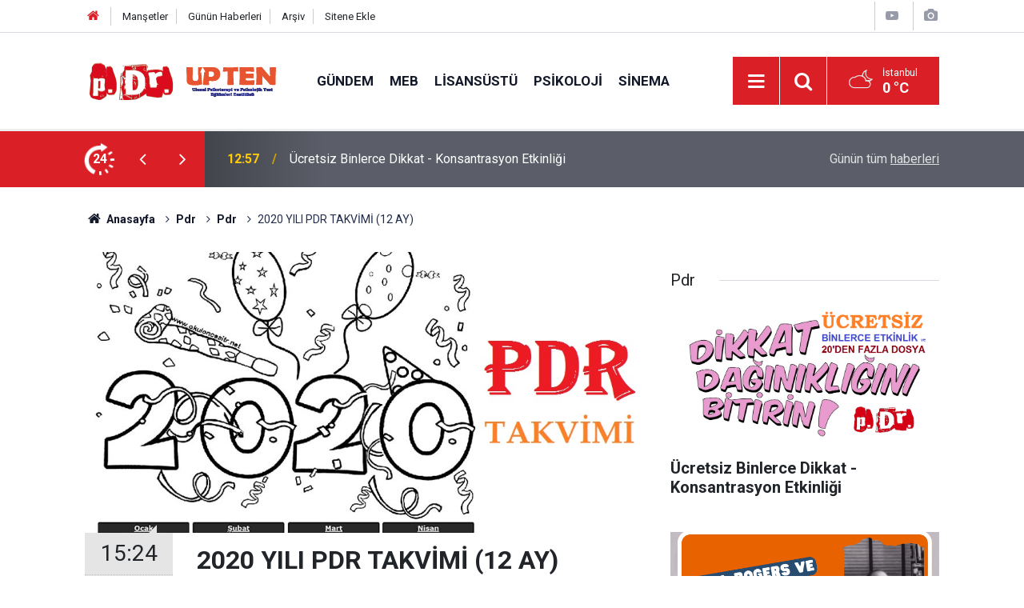

--- FILE ---
content_type: text/html; charset=UTF-8
request_url: https://www.dergipdr.com/2020-yili-pdr-takvimi-12-ay-4547h.htm
body_size: 7593
content:
<!doctype html>
	<html lang="tr">
	<head>
		<meta charset="utf-8"/>
		<meta http-equiv="X-UA-Compatible" content="IE=edge"/>
		<meta name="viewport" content="width=device-width, initial-scale=1"/>
		<title>2020 YILI PDR TAKVİMİ (12 AY)</title>
		<meta name="description" content="2020 yılında Okul PDR Servislerinde, Psikolojik Danışma merkezlerinde ve diğer kurumlarda kullanılabilecek güncel bir takvimi paylaşıyoruz." />
<link rel="canonical" href="https://www.dergipdr.com/2020-yili-pdr-takvimi-12-ay-4547h.htm" />
<link rel="amphtml" href="https://www.dergipdr.com/service/amp/2020-yili-pdr-takvimi-12-ay-4547h.htm" />
<meta property="og:type" content="article" />
<meta property="og:site_name" content="Dergi PDR" />
<meta property="og:url" content="https://www.dergipdr.com/2020-yili-pdr-takvimi-12-ay-4547h.htm" />
<meta property="og:title" content="2020 YILI PDR TAKVİMİ (12 AY)" />
<meta property="og:description" content="2020 yılında Okul PDR Servislerinde, Psikolojik Danışma merkezlerinde ve diğer kurumlarda kullanılabilecek güncel bir takvimi paylaşıyoruz." />
<meta property="og:image" content="https://www.dergipdr.com/d/news/815.jpg" />
<meta property="og:image:width" content="702" />
<meta property="og:image:height" content="351" />
<meta name="twitter:card" content="summary_large_image" />
<meta name="twitter:site" content="@dergipdr" />
<meta name="twitter:url"  content="https://www.dergipdr.com/2020-yili-pdr-takvimi-12-ay-4547h.htm" />
<meta name="twitter:title" content="2020 YILI PDR TAKVİMİ (12 AY)" />
<meta name="twitter:description" content="2020 yılında Okul PDR Servislerinde, Psikolojik Danışma merkezlerinde ve diğer kurumlarda kullanılabilecek güncel bir takvimi paylaşıyoruz." />
<meta name="twitter:image" content="https://www.dergipdr.com/d/news/815.jpg" />
		<meta name="robots" content="max-snippet:-1, max-image-preview:large, max-video-preview:-1"/>
		<link rel="manifest" href="/manifest.json"/>
		<link rel="icon" href="https://www.dergipdr.com/d/assets/favicon/favicon.ico"/>
		<meta name="generator" content="CM News 6.0"/>

		<link rel="preconnect" href="https://fonts.gstatic.com"/>
		<link rel="preconnect" href="https://www.google-analytics.com"/>
		<link rel="preconnect" href="https://stats.g.doubleclick.net"/>
		<link rel="preconnect" href="https://tpc.googlesyndication.com"/>
		<link rel="preconnect" href="https://pagead2.googlesyndication.com"/>

		<link rel="stylesheet" href="https://www.dergipdr.com/d/assets/bundle/2019-main.css?1616489523"/>

		<script>
			const BURL = "https://www.dergipdr.com/",
				DURL = "https://www.dergipdr.com/d/";
		</script>
		<script type="text/javascript" src="https://www.dergipdr.com/d/assets/bundle/2019-main.js?1616489523" async></script>

		<script>
  (function(i,s,o,g,r,a,m){i['GoogleAnalyticsObject']=r;i[r]=i[r]||function(){
  (i[r].q=i[r].q||[]).push(arguments)},i[r].l=1*new Date();a=s.createElement(o),
  m=s.getElementsByTagName(o)[0];a.async=1;a.src=g;m.parentNode.insertBefore(a,m)
  })(window,document,'script','//www.google-analytics.com/analytics.js','ga');

  ga('create', 'UA-15357235-2', 'auto');
  ga('send', 'pageview');

</script>

<!-- Yandex.Metrika counter -->
<script type="text/javascript">
    (function (d, w, c) {
        (w[c] = w[c] || []).push(function() {
            try {
                w.yaCounter31873591 = new Ya.Metrika({
                    id:31873591,
                    clickmap:true,
                    trackLinks:true,
                    accurateTrackBounce:true
                });
            } catch(e) { }
        });

        var n = d.getElementsByTagName("script")[0],
            s = d.createElement("script"),
            f = function () { n.parentNode.insertBefore(s, n); };
        s.type = "text/javascript";
        s.async = true;
        s.src = "https://mc.yandex.ru/metrika/watch.js";

        if (w.opera == "[object Opera]") {
            d.addEventListener("DOMContentLoaded", f, false);
        } else { f(); }
    })(document, window, "yandex_metrika_callbacks");
</script>
<noscript><div><img src="https://mc.yandex.ru/watch/31873591" style="position:absolute; left:-9999px;" alt="" /></div></noscript>
<!-- /Yandex.Metrika counter -->

<script async src="//pagead2.googlesyndication.com/pagead/js/adsbygoogle.js"></script>
<script>
  (adsbygoogle = window.adsbygoogle || []).push({
    google_ad_client: "ca-pub-3287989824904561",
    enable_page_level_ads: true
  });
</script>	</head>
	<body class="body-main prevent news-detail news-980">
		<header class="base-header header-01">

	<div class="nav-top-container d-none d-lg-block">
		<div class="container">
			<div class="row">
				<div class="col">
					<nav class="nav-top">
	<div><a href="/" title="Anasayfa"><i class="icon-home"></i></a></div>
	<div><a href="/mansetler" title="Manşetler">Manşetler</a></div>
	<div>
		<a href="/son-haberler" title="Günün Haberleri">Günün Haberleri</a>
	</div>
	<div><a href="/ara" title="Arşiv">Arşiv</a></div>
	<div><a href="/sitene-ekle" title="Sitene Ekle">Sitene Ekle</a></div>
</nav>				</div>
				<div class="col-auto nav-icon">
					<div>
	<a href="/web-tv" title="Web TV"><span class="icon-youtube-play"></span></a>
</div>
<div>
	<a href="/foto-galeri" title="Foto Galeri"><span class="icon-camera"></span></a>
</div>
				</div>
			</div>
		</div>
	</div>

	<div class="nav-main-container">
		<div class="container">
			<div class="row h-100 align-items-center flex-nowrap">
				<div class="col-10 col-xl-auto brand">
					<a href="/" rel="home" title="Dergi PDR">
						<img class="lazy" loading="lazy" data-src="https://www.dergipdr.com/d/assets/logo.png" alt="Dergi PDR" width="250" height="48"/>
					</a>
				</div>
				<div class="col-xl-auto d-none d-xl-block">
					<ul class="nav-main d-flex flex-row">
													<li>
								<a href="/gundem-haberleri-1278hk.htm" title="Gündem">Gündem</a>
							</li>
														<li>
								<a href="/meb-haberleri-1255hk.htm" title="Meb">Meb</a>
							</li>
														<li>
								<a href="/lisansustu-haberleri-8hk.htm" title="Lisansüstü">Lisansüstü</a>
							</li>
														<li>
								<a href="/psikoloji-haberleri-977hk.htm" title="Psikoloji">Psikoloji</a>
							</li>
														<li>
								<a href="/sinema-haberleri-9hk.htm" title="Sinema">Sinema</a>
							</li>
												</ul>
				</div>
				<div class="col-2 col-xl-auto d-flex justify-content-end ml-auto">
					<ul class="nav-tool d-flex flex-row">
						<li>
							<button class="btn show-all-menu" aria-label="Menu"><i class="icon-menu"></i></button>
						</li>
						<!--li class="d-none d-sm-block"><button class="btn" aria-label="Ara"><i class="icon-search"></i></button></li-->
						<li class="d-none d-sm-block">
							<a class="btn" href="/ara"><i class="icon-search"></i></a>
						</li>
													<li class="align-items-center d-none d-lg-flex weather">
								<span class="weather-icon float-left"><i class="icon-accu-38"></i></span>
																<div class="weather-info float-left">
									<div class="city">İstanbul										<span>0 °C</span></div>
								</div>
							</li>
											</ul>
				</div>
			</div>
		</div>
	</div>

	<section class="bar-last-news">
	<div class="container d-flex align-items-center">
		<div class="icon">
			<i class="icon-spin-cm-1 animate-spin"></i>
			<span>24</span>
		</div>
		<div class="items">
			<div class="owl-carousel owl-align-items-center" data-options='{
				"items": 1,
				"rewind": true,
				"autoplay": true,
				"autoplayHoverPause": true,
				"dots": false,
				"nav": true,
				"navText": "icon-angle",
				"animateOut": "slideOutUp",
				"animateIn": "slideInUp"}'
			>
									<div class="item">
						<span class="time">12:57</span>
						<a href="/ucretsiz-binlerce-dikkat-konsantrasyon-etkinligi-4589h.htm">Ücretsiz Binlerce Dikkat - Konsantrasyon Etkinliği</a>
					</div>
										<div class="item">
						<span class="time">14:39</span>
						<a href="/carl-rogers-birey-merkezli-yaklasim-4923h.htm">Carl Rogers ve Birey Merkezli Yaklaşım</a>
					</div>
										<div class="item">
						<span class="time">13:33</span>
						<a href="/bireylerin-psikolojik-profilini-olusturmak-icin-kullanilan-cesitli-teknikler-4922h.htm">Bireylerin Psikolojik Profilini Oluşturmak İçin Kullanılan Çeşitli Teknikler</a>
					</div>
										<div class="item">
						<span class="time">14:38</span>
						<a href="/anksiyete-icin-bilissel-davranisci-terapi-4921h.htm">Anksiyete İçin Bilişsel Davranışçı Terapi</a>
					</div>
										<div class="item">
						<span class="time">18:45</span>
						<a href="/uygulamali-danismanlik-ve-psikoterapi-kuramlari-4920h.htm">Uygulamalı Danışmanlık ve Psikoterapi Kuramları</a>
					</div>
										<div class="item">
						<span class="time">14:43</span>
						<a href="/oyun-terapisi-teknigi-peki-ya-sen-4919h.htm">Oyun Terapisi Tekniği: Peki Ya Sen?</a>
					</div>
										<div class="item">
						<span class="time">13:40</span>
						<a href="/vaka-calismasi-klinik-ornegi-sosyal-anksiyete-belirtileri-olan-danisanla-ilk-seans-4918h.htm">Vaka çalışması klinik örneği: Sosyal anksiyete belirtileri olan danışanla ilk seans (BDT modeli)</a>
					</div>
										<div class="item">
						<span class="time">14:59</span>
						<a href="/james-bugental-ile-varoluscu-humanist-psikoterapi-4917h.htm">James Bugental ile Varoluşçu-Hümanist Psikoterapi</a>
					</div>
										<div class="item">
						<span class="time">11:37</span>
						<a href="/pdr-yuksek-lisans-ilanlari-2025-2024-2023-yili-en-guncel-duyurular-4916h.htm">PDR YÜKSEK LİSANS İLANLARI (2025-2024-2023 YILI EN GÜNCEL DUYURULAR)</a>
					</div>
										<div class="item">
						<span class="time">15:21</span>
						<a href="/psikolojik-danismanlar-mebin-sozune-resmiyet-istiyor-4915h.htm">Psikolojik Danışmanlar MEB'in Sözüne Resmiyet İstiyor</a>
					</div>
								</div>
		</div>
		<div class="all-link">
			<a href="/son-haberler">Günün tüm <u>haberleri</u></a>
		</div>
	</div>
</section>
</header>

<section class="breadcrumbs">
	<div class="container">

		<ol>
			<li><a href="https://www.dergipdr.com/"><h1><i class="icon-home"></i> Anasayfa</h1></a></li>
																		<li><a href="https://www.dergipdr.com/pdr-haberleri-980hk.htm"><h2>Pdr</h2></a></li>
																											<li><a href="https://www.dergipdr.com/pdr-haberleri-1289hk.htm"><h2>Pdr</h2></a></li>
																					<li><h3>2020 YILI PDR TAKVİMİ (12 AY)</h3></li>
									</ol>

	</div>
</section>
<!-- -->
	<main role="main">
		<div class="banner-pageskin container"><div class="pageskin-left"><div class=" fixed"><script async src="//pagead2.googlesyndication.com/pagead/js/adsbygoogle.js"></script>
<!-- SoldikeyKaymayan2 -->
<ins class="adsbygoogle"
     style="display:inline-block;width:160px;height:600px"
     data-ad-client="ca-pub-3287989824904561"
     data-ad-slot="7117079539"></ins>
<script>
(adsbygoogle = window.adsbygoogle || []).push({});
</script></div></div><div class="pageskin-right"><div class=" fixed"><script async src="//pagead2.googlesyndication.com/pagead/js/adsbygoogle.js"></script>
<!-- SoldikeyKaymayan2 -->
<ins class="adsbygoogle"
     style="display:inline-block;width:160px;height:600px"
     data-ad-client="ca-pub-3287989824904561"
     data-ad-slot="7117079539"></ins>
<script>
(adsbygoogle = window.adsbygoogle || []).push({});
</script></div></div></div>		<div class="container section-padding-gutter">
							<div class="row">
	<div class="col-12 col-lg-8">
	<div class="page-content  news-scroll" data-pages="[{&quot;id&quot;:&quot;4589&quot;,&quot;link&quot;:&quot;ucretsiz-binlerce-dikkat-konsantrasyon-etkinligi-4589h.htm&quot;},{&quot;id&quot;:&quot;4923&quot;,&quot;link&quot;:&quot;carl-rogers-birey-merkezli-yaklasim-4923h.htm&quot;},{&quot;id&quot;:&quot;4922&quot;,&quot;link&quot;:&quot;bireylerin-psikolojik-profilini-olusturmak-icin-kullanilan-cesitli-teknikler-4922h.htm&quot;},{&quot;id&quot;:&quot;4921&quot;,&quot;link&quot;:&quot;anksiyete-icin-bilissel-davranisci-terapi-4921h.htm&quot;},{&quot;id&quot;:&quot;4919&quot;,&quot;link&quot;:&quot;oyun-terapisi-teknigi-peki-ya-sen-4919h.htm&quot;},{&quot;id&quot;:&quot;4918&quot;,&quot;link&quot;:&quot;vaka-calismasi-klinik-ornegi-sosyal-anksiyete-belirtileri-olan-danisanla-ilk-seans-4918h.htm&quot;},{&quot;id&quot;:&quot;4916&quot;,&quot;link&quot;:&quot;pdr-yuksek-lisans-ilanlari-2025-2024-2023-yili-en-guncel-duyurular-4916h.htm&quot;},{&quot;id&quot;:&quot;4915&quot;,&quot;link&quot;:&quot;psikolojik-danismanlar-mebin-sozune-resmiyet-istiyor-4915h.htm&quot;},{&quot;id&quot;:&quot;4914&quot;,&quot;link&quot;:&quot;2024-pdr-oabt-dershanemize-kayitlar-basladi-4914h.htm&quot;},{&quot;id&quot;:&quot;4912&quot;,&quot;link&quot;:&quot;ofke-duygusunu-taniyalim-cocuk-animasyon-filmi-4912h.htm&quot;}]">
	<div class="post-article" id="news-'4547" data-order="1" data-id="4547" data-title="2020 YILI PDR TAKVİMİ (12 AY)" data-url="https://www.dergipdr.com/2020-yili-pdr-takvimi-12-ay-4547h.htm">
		<div class="article-detail news-detail">

			<div class="article-image">
									<div class="imgc image">
						<img class="lazy" loading="lazy" src="[data-uri]" data-src="https://www.dergipdr.com/d/news/815.jpg" data-sizes="auto" data-srcset-pass="https://www.dergipdr.com/d/news_ts/815.jpg 414w, https://www.dergipdr.com/d/news_t/815.jpg 702w, https://www.dergipdr.com/d/news/815.jpg 1280w" alt="2020 YILI PDR TAKVİMİ (12 AY)"/>
					</div>
							</div>

			<aside class="article-side">
				<div class="position-sticky">
					<div class="content-date">
						<time class="p1" datetime="2020-01-03 15:24:00">15:24</time>
						<span class="p2">03 Ocak 2020</span>
					</div>
					<div class="content-tools bookmark-block" data-type="1" data-twitter="dergipdr">
						<button class="icon-mail-alt bg" onclick="return openPopUp_520x390('/send_to_friend.php?type=1&amp;id=4547');" title="Arkadaşına Gönder"></button>
						<button class="icon-print bg" onclick="return openPopUp_670x500('/print.php?type=1&amp;id=4547')" title="Yazdır"></button>

													<button class="icon-comment bg" onclick="$.scrollTo('#comment_form_4547', 600);" title="Yorum Yap"></button>
																	</div>
				</div>
			</aside>

			<article class="article-content">

				<div class="content-heading">
					<h1 class="content-title">2020 YILI PDR TAKVİMİ (12 AY)</h1>
					<p class="content-description">2020 yılında Okul PDR Servislerinde, Psikolojik Danışma merkezlerinde ve diğer kurumlarda kullanılabilecek güncel bir takvimi paylaşıyoruz.</p>
				</div>

				
							<section class="banner banner-float"><script async src="//pagead2.googlesyndication.com/pagead/js/adsbygoogle.js"></script>
<!-- tekilyazı1 -->
<ins class="adsbygoogle"
     style="display:inline-block;width:300px;height:250px"
     data-ad-client="ca-pub-3287989824904561"
     data-ad-slot="7179094330"></ins>
<script>
(adsbygoogle = window.adsbygoogle || []).push({});
</script></section>
		
				<div class="text-content">
					<p style="text-align: center;"><strong><span style="color:#FF0000;"><span style="font-size:22px;"><span style="font-family:georgia,serif;">2020 YILI PDR TAKVİMİ (12 AY)</span></span></span></strong></p><p style="text-align: justify;"><span style="font-size:18px;"><span style="font-family:georgia,serif;"><span style="color: rgb(29, 33, 41);">Meslektaşımız Psikolojik Danışman Necla Aydoğan tarafından hazırlanan ve 2020 yılı PDR Takvimi adını taşıyan dosya, kullanışlı ve pratik olması açısından çok faydalı bir çalışma. </span></span></span></p><p style="text-align: justify;"><span style="font-size:18px;"><span style="font-family:georgia,serif;"><span style="color: rgb(29, 33, 41);">İçerisinde belirli gün ve haftalar, ünlü psikologların ölüm yıl dönümleri, 2020 yılında ruh sağlığı alanında gerçekleşecek olan kongre tarihleri ve psikolojiye yön veren kişilerin kitleleri etkileyen meşhur sözleri yer alıyor.</span></span></span></p><p style="text-align: justify;"><span style="font-size:18px;"><span style="font-family:georgia,serif;"><span style="color: rgb(29, 33, 41);">Meslektaşımızı tebrik ediyor ve sitemizde yayınlanmasına onay vermesi nedeniyle teşekkür ediyor, bu takvimi PDR ofisi çalışmalarınızda verimli bir şekilde kullanacağınızı düşünüyoruz. </span></span></span></p><table border="1" cellpadding="0" cellspacing="0"><tbody><tr><td style="width:432px;">   <p style="text-align: center;"><a href="https://www.dergipdr.com/d/file/pdr-takvim.pdf" rel="nofollow" target="_blank"><span style="color:#008080;"><strong><span style="font-size:24px;"><span style="font-family:courier new,courier,monospace;">2020 YILI PDR TAKVİMİ (12 AY)</span></span></strong></span></a></p>   </td>   <td style="width:182px;">   <p style="text-align: center;"><a href="https://www.dergipdr.com/d/file/pdr-takvim.pdf" rel="nofollow" target="_blank"><span style="color:#800080;"><strong><span style="font-size:24px;"><span style="font-family:courier new,courier,monospace;">İNDİR</span></span></strong></span></a></p>   </td>  </tr></tbody></table></p>				</div>

				
				
				
									<p class="article-read-count">Bu haber toplam 4717 defa okunmuştur</p>
				
				
				
				
			</article>
		</div>

					<section class="banner banner-wide"><script async src="//pagead2.googlesyndication.com/pagead/js/adsbygoogle.js"></script>
<!-- sidebar -->
<ins class="adsbygoogle"
     style="display:inline-block;width:336px;height:280px"
     data-ad-client="ca-pub-3287989824904561"
     data-ad-slot="8476723934"></ins>
<script>
(adsbygoogle = window.adsbygoogle || []).push({});
</script></section>
		
				<section class="comment-block">
		<header class="caption"><span>HABERE</span> YORUM KAT</header>

		<div class="comment_add clearfix">
	<form method="post" id="comment_form_4547" onsubmit="return addComment(this, 1, 4547);">
		<textarea name="comment_content" class="comment_content" rows="6" placeholder="YORUMUNUZ" maxlength="500"></textarea>
		<input type="hidden" name="reply" value="0"/>
		<span class="reply_to"></span>
		<input type="text" name="member_name" class="member_name" placeholder="AD-SOYAD"/>
		<input type="submit" name="comment_submit" class="comment_submit" value="YORUMLA"/>
	</form>
			<div class="info"><b>UYARI:</b> Küfür, hakaret, rencide edici cümleler veya imalar, inançlara saldırı içeren, imla kuralları ile yazılmamış,<br /> Türkçe karakter kullanılmayan ve büyük harflerle yazılmış yorumlar onaylanmamaktadır.</div>
	</div>
		
	</section>

	<div id="fb-comments-4547" class="fb-comments" data-href="https://www.dergipdr.com/2020-yili-pdr-takvimi-12-ay-4547h.htm" data-width="100%" data-numposts="5" data-colorscheme="light"></div>

<!-- -->

					<section class="banner banner-wide"><script async src="//pagead2.googlesyndication.com/pagead/js/adsbygoogle.js"></script>
<!-- sidebar -->
<ins class="adsbygoogle"
     style="display:inline-block;width:336px;height:280px"
     data-ad-client="ca-pub-3287989824904561"
     data-ad-slot="8476723934"></ins>
<script>
(adsbygoogle = window.adsbygoogle || []).push({});
</script></section>
		
		
			</div>
	</div>
	</div>
			<div class="col-12 col-lg-4">
			<section class="side-content news-side-list ">
			<header class="side-caption">
			<div><span>Pdr </span></div>
		</header>
		<div class="row">
																<div class="col-12 mb-4 box-02">
						<div class="post-item ia">
			<a href="/ucretsiz-binlerce-dikkat-konsantrasyon-etkinligi-4589h.htm">
				<div class="imgc">
					<img class="lazy" loading="lazy" data-src="https://www.dergipdr.com/d/news/860.jpg" alt="Ücretsiz Binlerce Dikkat - Konsantrasyon Etkinliği"/>
				</div>
				<span class="t">Ücretsiz Binlerce Dikkat - Konsantrasyon Etkinliği</span>
											</a>
		</div>
					</div>
			
														<div class="col-12 mb-4 box-02">
						<div class="post-item ia">
			<a href="/carl-rogers-birey-merkezli-yaklasim-4923h.htm">
				<div class="imgc">
					<img class="lazy" loading="lazy" data-src="https://www.dergipdr.com/d/news/1327.jpg" alt="Carl Rogers ve Birey Merkezli Yaklaşım"/>
				</div>
				<span class="t">Carl Rogers ve Birey Merkezli Yaklaşım</span>
											</a>
		</div>
					</div>
															<div class="col-12">
									</div>
			
														<div class="col-12 mb-4 box-02">
						<div class="post-item ia">
			<a href="/bireylerin-psikolojik-profilini-olusturmak-icin-kullanilan-cesitli-teknikler-4922h.htm">
				<div class="imgc">
					<img class="lazy" loading="lazy" data-src="https://www.dergipdr.com/d/news/1326.jpg" alt="Bireylerin Psikolojik Profilini Oluşturmak İçin Kullanılan Çeşitli Teknikler"/>
				</div>
				<span class="t">Bireylerin Psikolojik Profilini Oluşturmak İçin Kullanılan Çeşitli Teknikler</span>
											</a>
		</div>
					</div>
			
														<div class="col-12 mb-4 box-02">
						<div class="post-item ia">
			<a href="/anksiyete-icin-bilissel-davranisci-terapi-4921h.htm">
				<div class="imgc">
					<img class="lazy" loading="lazy" data-src="https://www.dergipdr.com/d/news/1325.jpg" alt="Anksiyete İçin Bilişsel Davranışçı Terapi"/>
				</div>
				<span class="t">Anksiyete İçin Bilişsel Davranışçı Terapi</span>
											</a>
		</div>
					</div>
															<div class="col-12">
									</div>
			
														<div class="col-12 mb-4 box-02">
						<div class="post-item ia">
			<a href="/oyun-terapisi-teknigi-peki-ya-sen-4919h.htm">
				<div class="imgc">
					<img class="lazy" loading="lazy" data-src="https://www.dergipdr.com/d/news/1323.jpg" alt="Oyun Terapisi Tekniği: Peki Ya Sen?"/>
				</div>
				<span class="t">Oyun Terapisi Tekniği: Peki Ya Sen?</span>
											</a>
		</div>
					</div>
			
														<div class="col-12 mb-4 box-02">
						<div class="post-item ia">
			<a href="/vaka-calismasi-klinik-ornegi-sosyal-anksiyete-belirtileri-olan-danisanla-ilk-seans-4918h.htm">
				<div class="imgc">
					<img class="lazy" loading="lazy" data-src="https://www.dergipdr.com/d/news/1322.jpg" alt="Vaka çalışması klinik örneği: Sosyal anksiyete belirtileri olan danışanla ilk seans (BDT modeli)"/>
				</div>
				<span class="t">Vaka çalışması klinik örneği: Sosyal anksiyete belirtileri olan danışanla ilk seans (BDT modeli)</span>
											</a>
		</div>
					</div>
															<div class="col-12">
									</div>
			
														<div class="col-12 mb-4 box-02">
						<div class="post-item ia">
			<a href="/psikolojik-danismanlar-mebin-sozune-resmiyet-istiyor-4915h.htm">
				<div class="imgc">
					<img class="lazy" loading="lazy" data-src="https://www.dergipdr.com/d/news/1318.jpg" alt="Psikolojik Danışmanlar MEB&#039;in Sözüne Resmiyet İstiyor"/>
				</div>
				<span class="t">Psikolojik Danışmanlar MEB'in Sözüne Resmiyet İstiyor</span>
											</a>
		</div>
					</div>
			
														<div class="col-12 mb-4 box-02">
						<div class="post-item ia">
			<a href="/bilissel-davranisci-terapi-aaron-beck-4911h.htm">
				<div class="imgc">
					<img class="lazy" loading="lazy" data-src="https://www.dergipdr.com/d/news/1313.jpg" alt="Bilişsel Davranışçı Terapi - Aaron Beck"/>
				</div>
				<span class="t">Bilişsel Davranışçı Terapi - Aaron Beck</span>
											</a>
		</div>
					</div>
												</div>
</section>		</div>
		</div>
		</div>
	</main>

	<footer class="base-footer footer-01">
	<div class="nav-top-container">
		<div class="container">
			<div class="row">
				<div class="col-12 col-lg-auto">
					Dergi PDR &copy; 2012				</div>
				<div class="col-12 col-lg-auto">
					<nav class="nav-footer">
	<div><a href="/" title="Anasayfa">Anasayfa</a></div>
	<div><a href="/kunye" title="Künye">Künye</a></div>
	<div><a href="/iletisim" title="İletişim">İletişim</a></div>
	<div>
		<a href="/gizlilik-ilkeleri" title="Gizlilik İlkeleri">Gizlilik İlkeleri</a>
	</div>
	<div><a href="/sitene-ekle" title="Sitene Ekle">Sitene Ekle</a></div>
</nav>
				</div>
				<div class="col-12 col-lg-auto">
					<div class="nav-social"><a class="facebook-bg" href="https://www.facebook.com/dergipdr" rel="nofollow noopener noreferrer" target="_blank" title="Facebook ile takip et"><i class="icon-facebook"></i></a><a class="twitter-bg" href="https://twitter.com/dergipdr" rel="nofollow noopener noreferrer" target="_blank" title="Twitter ile takip et"><i class="icon-twitter"></i></a><a class="instagram-bg" href="https://www.instagram.com/dergipdr" rel="nofollow noopener noreferrer" target="_blank" title="Instagram ile takip et"><i class="icon-instagramm"></i></a><a class="rss-bg" href="/service/rss.php" target="_blank" title="RSS, News Feed, Haber Beslemesi"><i class="icon-rss"></i></a></div>				</div>
			</div>
		</div>
	</div>
		<div class="container">
		<div class="row">
			<div class="col cm-sign">
				<i class="icon-cm" title="CM Bilişim Teknolojileri"></i>
				<a href="https://www.cmbilisim.com/haber-portali-20s.htm?utm_referrer=https%3A%2F%2Fwww.dergipdr.com%2F" target="_blank" title="CMNews Haber Portalı Yazılımı">Haber Portalı Yazılımı</a>
			</div>
		</div>
	</div>
</footer>
<div id="nav-all" class="nav-all nav-all-01 overlay">
	<div class="logo-container">
		<img src="https://www.dergipdr.com/d/assets/logo.png" alt="Dergi PDR" width="250" height="48" class="show-all-menu">
		<button id="close-nav-all" class="show-all-menu close"><i class="icon-cancel"></i></button>
	</div>
	<div class="search-container">
		<form action="/ara">
			<input type="text" placeholder="Sitede Ara" name="key"><button type="submit"><i class="icon-search"></i></button>
		</form>
	</div>
	<nav>
		<header class="caption">Haberler</header>
<ul class="topics">
		<li><a href="/son-haberler">Son Haberler</a></li>
	<li><a href="/mansetler">Manşetler</a></li>
			<li>
			<a href="/gundem-haberleri-1278hk.htm" title="Gündem">Gündem</a>
		</li>
				<li>
			<a href="/meb-haberleri-1255hk.htm" title="Meb">Meb</a>
		</li>
				<li>
			<a href="/lisansustu-haberleri-8hk.htm" title="Lisansüstü">Lisansüstü</a>
		</li>
				<li>
			<a href="/psikoloji-haberleri-977hk.htm" title="Psikoloji">Psikoloji</a>
		</li>
				<li>
			<a href="/sinema-haberleri-9hk.htm" title="Sinema">Sinema</a>
		</li>
				<li>
			<a href="/dergi-p-dr-haberleri-645hk.htm" title="Dergi P.dr.">Dergi P.dr.</a>
		</li>
				<li>
			<a href="/sinav-haberleri-585hk.htm" title="Sınav">Sınav</a>
		</li>
				<li>
			<a href="/kitap-haberleri-6hk.htm" title="Kitap">Kitap</a>
		</li>
				<li>
			<a href="/pdr-haberleri-980hk.htm" title="Pdr">Pdr</a>
		</li>
				<li>
			<a href="/psikoterapi-videolari-haberleri-1294hk.htm" title="Psikoterapi Videoları">Psikoterapi Videoları</a>
		</li>
				<li>
			<a href="/psikoterapi-teknikleri-haberleri-1295hk.htm" title="Psikoterapi Teknikleri">Psikoterapi Teknikleri</a>
		</li>
				<li>
			<a href="/kongre-seminer-haberleri-7hk.htm" title="Kongre-seminer">Kongre-seminer</a>
		</li>
				<li>
			<a href="/egitimler-haberleri-80hk.htm" title="Eğitimler">Eğitimler</a>
		</li>
				<li>
			<a href="/dokumanlar-haberleri-589hk.htm" title="Dökümanlar">Dökümanlar</a>
		</li>
				<li>
			<a href="/roportaj-haberleri-1235hk.htm" title="Röportaj">Röportaj</a>
		</li>
				<li>
			<a href="/psikoloji-bolumu-haberleri-1284hk.htm" title="Psikoloji Bölümü">Psikoloji Bölümü</a>
		</li>
				<li>
			<a href="/cinsel-yasam-haberleri-1283hk.htm" title="Cinsel Yaşam">Cinsel Yaşam</a>
		</li>
				<li>
			<a href="/ilan-haberleri-1285hk.htm" title="İlan">İlan</a>
		</li>
				<li>
			<a href="/aile-cocuk-haberleri-1017hk.htm" title="Aile-çocuk">Aile-çocuk</a>
		</li>
				<li>
			<a href="/akademik-makaleler-haberleri-592hk.htm" title="Akademik Makaleler">Akademik Makaleler</a>
		</li>
				<li>
			<a href="/duyurular-haberleri-1hk.htm" title="Duyurular">Duyurular</a>
		</li>
				<li>
			<a href="/foto-galeri-haberleri-581hk.htm" title="Foto Galeri">Foto Galeri</a>
		</li>
				<li>
			<a href="/kose-yazarlari-haberleri-580hk.htm" title="Köşe Yazarları">Köşe Yazarları</a>
		</li>
				<li>
			<a href="/ozel-egitim-haberleri-902hk.htm" title="Özel Eğitim">Özel Eğitim</a>
		</li>
				<li>
			<a href="/psikiyatri-haberleri-978hk.htm" title="Psikiyatri">Psikiyatri</a>
		</li>
				<li>
			<a href="/yasam-haberleri-898hk.htm" title="Yaşam">Yaşam</a>
		</li>
				<li>
			<a href="/psychologische-haberleri-1098hk.htm" title="Psychologische">Psychologische</a>
		</li>
				<li>
			<a href="/psychology-haberleri-1214hk.htm" title="Psychology">Psychology</a>
		</li>
				<li>
			<a href="/rehberlik-haberleri-979hk.htm" title="Rehberlik">Rehberlik</a>
		</li>
				<li>
			<a href="/video-galeri-haberleri-582hk.htm" title="Video Galeri">Video Galeri</a>
		</li>
		
</ul>
<header class="caption">Diğer İçerikler</header>
<ul class="topics">
		<li><a href="/foto-galeri">Foto Galeri</a></li>
	<li><a href="/web-tv">Web Tv</a></li>
	<li><a href="/yazarlar">Yazarlar</a></li>
	<li><a href="/gazete-mansetleri">Gazete Manşetleri</a></li>
	
</ul>
<header class="caption">Kurumsal</header>
<ul class="topics">
		<li><a href="/kunye">Künye</a></li>
	<li><a href="/iletisim">İletişim</a></li>
	<li><a href="/gizlilik-ilkeleri">Gizlilik İlkeleri</a></li>
	<li><a href="/kullanim-sartlari">Kullanım Şartları</a></li>
	<li><a href="/sitene-ekle">Geliştiriciler İçin</a></li>
	
</ul>	</nav>
</div>
<!-- -->
<script type="application/ld+json">
{
    "@context": "http://schema.org",
    "@graph": [
        {
            "@type": "WebSite",
            "url": "https://www.dergipdr.com/",
            "name": "Dergi PDR",
            "description": "Psikoloji,rehberlik,özel eğitim,psikolojik danışma,psikolojik filmler ve pdr konularında yayın yapan web sitesi",
            "potentialAction": {
                "@type": "SearchAction",
                "target": "https://www.dergipdr.com/ara?key={search_term_string}",
                "query-input": "required name=search_term_string"
            }
        },
        {
            "@type": "Organization",
            "name": "Dergi PDR",
            "url": "https://www.dergipdr.com/",
            "logo": "https://www.dergipdr.com/d/assets/logo.png",
            "address": "Türkiye",
            "sameAs": [
                "https://www.facebook.com/dergipdr",
                "https://www.twitter.com/dergipdr",
                "https://www.instagram.com/dergipdr"
            ]
        },
        {
            "@type": "BreadcrumbList",
            "itemListElement": [
                {
                    "@type": "ListItem",
                    "position": 1,
                    "name": "Anasayfa",
                    "item": "https://www.dergipdr.com/"
                },
                {
                    "@type": "ListItem",
                    "position": 2,
                    "name": "Pdr",
                    "item": "https://www.dergipdr.com/pdr-haberleri-980hk.htm"
                },
                {
                    "@type": "ListItem",
                    "position": 3,
                    "name": "Pdr",
                    "item": "https://www.dergipdr.com/pdr-haberleri-1289hk.htm"
                }
            ]
        },
        {
            "@type": "NewsArticle",
            "datePublished": "2020-01-03T15:36:27+00:00",
            "dateCreated": "2020-01-03T15:36:27+00:00",
            "dateModified": "2020-01-10T14:44:31+00:00",
            "headline": "2020 YILI PDR TAKVİMİ (12 AY)",
            "alternativeHeadline": "2020 YILI PDR TAKVİMİ (12 AY)",
            "description": "2020 yılında Okul PDR Servislerinde, Psikolojik Danışma merkezlerinde ve diğer kurumlarda kullanılabilecek güncel bir takvimi paylaşıyoruz.",
            "articleSection": "Pdr",
            "image": [
                "https://www.dergipdr.com/d/news/815.jpg"
            ],
            "speakable": {
                "@type": "SpeakableSpecification",
                "cssSelector": [
                    ".content-title",
                    ".content-description",
                    ".text-content"
                ]
            },
            "author": {
                "@type": "Organization",
                "name": "Dergi PDR",
                "logo": {
                    "@type": "ImageObject",
                    "url": "https://www.dergipdr.com/d/assets/logo-amp.png",
                    "width": 600,
                    "height": 60
                }
            },
            "publisher": {
                "@type": "Organization",
                "name": "Dergi PDR",
                "logo": {
                    "@type": "ImageObject",
                    "url": "https://www.dergipdr.com/d/assets/logo-amp.png",
                    "width": 600,
                    "height": 60
                }
            },
            "mainEntityOfPage": "https://www.dergipdr.com/2020-yili-pdr-takvimi-12-ay-4547h.htm",
            "inLanguage": "tr-TR"
        }
    ]
}
</script>
			<!-- 0.1038990020752 -->
	</body>
	</html>
	

--- FILE ---
content_type: text/html; charset=utf-8
request_url: https://www.google.com/recaptcha/api2/aframe
body_size: 267
content:
<!DOCTYPE HTML><html><head><meta http-equiv="content-type" content="text/html; charset=UTF-8"></head><body><script nonce="IVcswgSuRZU5oWrU8cNljA">/** Anti-fraud and anti-abuse applications only. See google.com/recaptcha */ try{var clients={'sodar':'https://pagead2.googlesyndication.com/pagead/sodar?'};window.addEventListener("message",function(a){try{if(a.source===window.parent){var b=JSON.parse(a.data);var c=clients[b['id']];if(c){var d=document.createElement('img');d.src=c+b['params']+'&rc='+(localStorage.getItem("rc::a")?sessionStorage.getItem("rc::b"):"");window.document.body.appendChild(d);sessionStorage.setItem("rc::e",parseInt(sessionStorage.getItem("rc::e")||0)+1);localStorage.setItem("rc::h",'1768786973693');}}}catch(b){}});window.parent.postMessage("_grecaptcha_ready", "*");}catch(b){}</script></body></html>

--- FILE ---
content_type: text/plain
request_url: https://www.google-analytics.com/j/collect?v=1&_v=j102&a=1118370293&t=pageview&_s=1&dl=https%3A%2F%2Fwww.dergipdr.com%2F2020-yili-pdr-takvimi-12-ay-4547h.htm&ul=en-us%40posix&dt=2020%20YILI%20PDR%20TAKV%C4%B0M%C4%B0%20(12%20AY)&sr=1280x720&vp=1280x720&_u=IEBAAEABAAAAACAAI~&jid=1731942900&gjid=1193531589&cid=1864379608.1768786971&tid=UA-15357235-2&_gid=1463716287.1768786971&_r=1&_slc=1&z=1092066640
body_size: -450
content:
2,cG-HTLCQYHSSR